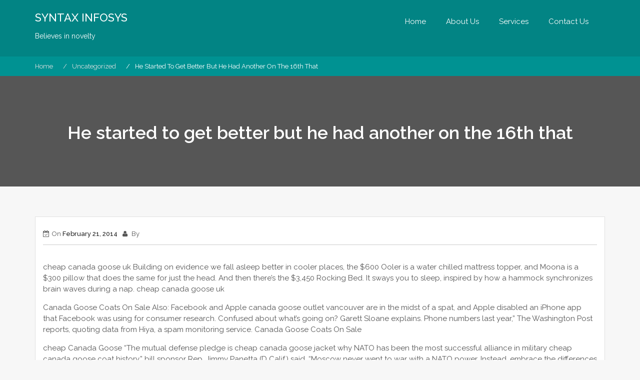

--- FILE ---
content_type: text/css
request_url: https://syntaxinfosys.com/wp-content/themes/bizlight/inc/widget/assets/widget.css?ver=6.5.5
body_size: 206
content:
/* evit custom widget */

.widget .bizlight-recent-posts-wrapper>ul li {
	display: flex;
	background: #fafafa;
	padding: 15px !important;
	margin-bottom: 15px;
	border-radius: 5px;
	transition: all .3s;
}

.widget .bizlight-recent-posts-wrapper>ul li:before {
	display: none;
}

.widget .bizlight-recent-posts-wrapper>ul li:last-child {
	margin-bottom: 0;
}

.widget .bizlight-recent-posts-wrapper>ul li ul.post-categories {
	display: none;
}

.widget .bizlight-recent-posts-wrapper>ul li a h3 {
	margin: 0 0 10px;
	font-size: 18px;
	text-transform: capitalize;
	line-height: 1;
	display: block;
	width: 100%;
	white-space: nowrap;
	overflow: hidden;
	text-overflow: ellipsis;
}

.widget .bizlight-recent-posts-wrapper>ul li .bizlight-content {
	margin: 0;
	line-height: 1.6;
}

.widget .bizlight-recent-posts-wrapper>ul li .bizlight-pwt-content-wrappet {
	max-width: 60%;
	flex: 0 0 60%;
}

.widget .bizlight-recent-posts-wrapper>ul li:hover {
	box-shadow: 0px 2px 1px #b29a9a59;
}

.widget .bizlight-recent-posts-wrapper>ul li>a {
	flex: 0 0 40%;
	padding-right: 20px;
}

.widget .bizlight-recent-posts-wrapper>ul li .post-date {
	line-height: 1 !important;
	margin: 0 0 8px;
}

.widget .bizlight-recent-posts-wrapper>ul li .post-date a {
	font-size: 12px !important;
	line-height: 1 !important;
}
.bizlight-profile-file-card-widget {
	text-align: center;
	padding: 30px 20px;
	background: #fff;
	box-shadow: 0 0 7px #eee;
	border-radius: 6px;
}

.bizlight-profile-file-card-widget a.social-profile {
	font-size: 28px;
}

.bizlight-profile-file-card-widget img {
	height: 100px;
	width: 100px;
	border-radius: 50%;
	object-fit: cover;
}

.bizlight-profile-file-card-widget h3.user-name {
	margin: 15px 0 0;
	font-size: 20px;
	text-transform: capitalize;
}